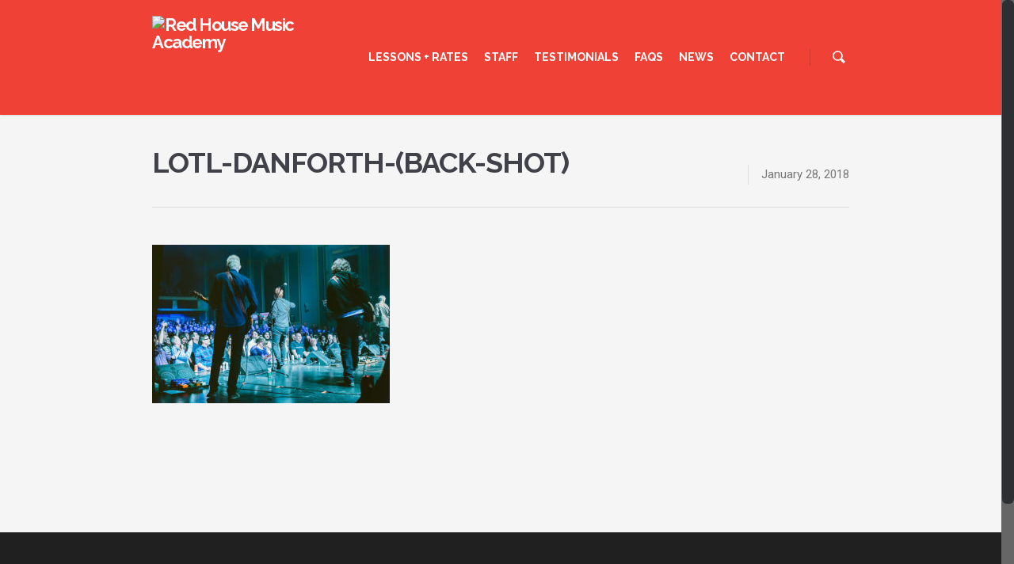

--- FILE ---
content_type: text/html; charset=UTF-8
request_url: https://redhousemusicacademy.com/lowest-low-danforth-music-hall/lotl-danforth-back-shot/
body_size: 14331
content:
<!doctype html>
<html lang="en-US">
<head>

<!-- Meta Tags -->
<meta http-equiv="Content-Type" content="text/html; charset=UTF-8" />


	<meta name="viewport" content="width=device-width, initial-scale=1, maximum-scale=1, user-scalable=0" />

	

<!--Shortcut icon-->
	<link rel="shortcut icon" href="http://redhouse1970.wpengine.com/wp-content/uploads/2016/09/favicon.png" />


<title> LOTL-Danforth-(back-shot) - Red House Music Academy </title>

<meta name='robots' content='index, follow, max-image-preview:large, max-snippet:-1, max-video-preview:-1' />

	<!-- This site is optimized with the Yoast SEO plugin v26.8 - https://yoast.com/product/yoast-seo-wordpress/ -->
	<link rel="canonical" href="https://redhousemusicacademy.com/lowest-low-danforth-music-hall/lotl-danforth-back-shot/" />
	<meta property="og:locale" content="en_US" />
	<meta property="og:type" content="article" />
	<meta property="og:title" content="LOTL-Danforth-(back-shot) - Red House Music Academy" />
	<meta property="og:description" content="photo credit: Colleen Nicholson" />
	<meta property="og:url" content="https://redhousemusicacademy.com/lowest-low-danforth-music-hall/lotl-danforth-back-shot/" />
	<meta property="og:site_name" content="Red House Music Academy" />
	<meta property="article:modified_time" content="2018-01-28T03:51:18+00:00" />
	<meta property="og:image" content="https://redhousemusicacademy.com/lowest-low-danforth-music-hall/lotl-danforth-back-shot" />
	<meta property="og:image:width" content="720" />
	<meta property="og:image:height" content="480" />
	<meta property="og:image:type" content="image/jpeg" />
	<script type="application/ld+json" class="yoast-schema-graph">{"@context":"https://schema.org","@graph":[{"@type":"WebPage","@id":"https://redhousemusicacademy.com/lowest-low-danforth-music-hall/lotl-danforth-back-shot/","url":"https://redhousemusicacademy.com/lowest-low-danforth-music-hall/lotl-danforth-back-shot/","name":"LOTL-Danforth-(back-shot) - Red House Music Academy","isPartOf":{"@id":"https://redhousemusicacademy.com/#website"},"primaryImageOfPage":{"@id":"https://redhousemusicacademy.com/lowest-low-danforth-music-hall/lotl-danforth-back-shot/#primaryimage"},"image":{"@id":"https://redhousemusicacademy.com/lowest-low-danforth-music-hall/lotl-danforth-back-shot/#primaryimage"},"thumbnailUrl":"https://redhousemusicacademy.com/wp-content/uploads/2018/01/LOTL-Danforth-back-shot.jpg","datePublished":"2018-01-28T03:50:14+00:00","dateModified":"2018-01-28T03:51:18+00:00","breadcrumb":{"@id":"https://redhousemusicacademy.com/lowest-low-danforth-music-hall/lotl-danforth-back-shot/#breadcrumb"},"inLanguage":"en-US","potentialAction":[{"@type":"ReadAction","target":["https://redhousemusicacademy.com/lowest-low-danforth-music-hall/lotl-danforth-back-shot/"]}]},{"@type":"ImageObject","inLanguage":"en-US","@id":"https://redhousemusicacademy.com/lowest-low-danforth-music-hall/lotl-danforth-back-shot/#primaryimage","url":"https://redhousemusicacademy.com/wp-content/uploads/2018/01/LOTL-Danforth-back-shot.jpg","contentUrl":"https://redhousemusicacademy.com/wp-content/uploads/2018/01/LOTL-Danforth-back-shot.jpg","width":720,"height":480,"caption":"photo credit: Colleen Nicholson"},{"@type":"BreadcrumbList","@id":"https://redhousemusicacademy.com/lowest-low-danforth-music-hall/lotl-danforth-back-shot/#breadcrumb","itemListElement":[{"@type":"ListItem","position":1,"name":"Home","item":"https://redhousemusicacademy.com/"},{"@type":"ListItem","position":2,"name":"Lowest of The Low at The Danforth Music Hall (Sept.09.2017)","item":"https://redhousemusicacademy.com/lowest-low-danforth-music-hall/"},{"@type":"ListItem","position":3,"name":"LOTL-Danforth-(back-shot)"}]},{"@type":"WebSite","@id":"https://redhousemusicacademy.com/#website","url":"https://redhousemusicacademy.com/","name":"Red House Music Academy","description":"A modern &#039;no pressure&#039; approach to music lessons","publisher":{"@id":"https://redhousemusicacademy.com/#organization"},"potentialAction":[{"@type":"SearchAction","target":{"@type":"EntryPoint","urlTemplate":"https://redhousemusicacademy.com/?s={search_term_string}"},"query-input":{"@type":"PropertyValueSpecification","valueRequired":true,"valueName":"search_term_string"}}],"inLanguage":"en-US"},{"@type":"Organization","@id":"https://redhousemusicacademy.com/#organization","name":"Red House Music Academy","url":"https://redhousemusicacademy.com/","logo":{"@type":"ImageObject","inLanguage":"en-US","@id":"https://redhousemusicacademy.com/#/schema/logo/image/","url":"https://redhousemusicacademy.com/wp-content/uploads/2015/04/red-house-music-academy-header.png","contentUrl":"https://redhousemusicacademy.com/wp-content/uploads/2015/04/red-house-music-academy-header.png","width":296,"height":312,"caption":"Red House Music Academy"},"image":{"@id":"https://redhousemusicacademy.com/#/schema/logo/image/"}}]}</script>
	<!-- / Yoast SEO plugin. -->


<link rel='dns-prefetch' href='//fonts.googleapis.com' />
<link rel="alternate" type="application/rss+xml" title="Red House Music Academy &raquo; Feed" href="https://redhousemusicacademy.com/feed/" />
<link rel="alternate" type="application/rss+xml" title="Red House Music Academy &raquo; Comments Feed" href="https://redhousemusicacademy.com/comments/feed/" />
<link rel="alternate" title="oEmbed (JSON)" type="application/json+oembed" href="https://redhousemusicacademy.com/wp-json/oembed/1.0/embed?url=https%3A%2F%2Fredhousemusicacademy.com%2Flowest-low-danforth-music-hall%2Flotl-danforth-back-shot%2F" />
<link rel="alternate" title="oEmbed (XML)" type="text/xml+oembed" href="https://redhousemusicacademy.com/wp-json/oembed/1.0/embed?url=https%3A%2F%2Fredhousemusicacademy.com%2Flowest-low-danforth-music-hall%2Flotl-danforth-back-shot%2F&#038;format=xml" />
<meta property='og:site_name' content='Red House Music Academy'/><meta property='og:url' content='https://redhousemusicacademy.com/lowest-low-danforth-music-hall/lotl-danforth-back-shot/'/><meta property='og:title' content='LOTL-Danforth-(back-shot)'/><meta property='og:type' content='article'/><style id='wp-img-auto-sizes-contain-inline-css' type='text/css'>
img:is([sizes=auto i],[sizes^="auto," i]){contain-intrinsic-size:3000px 1500px}
/*# sourceURL=wp-img-auto-sizes-contain-inline-css */
</style>
<link rel='stylesheet' id='options_typography_Roboto-400-css' href='https://fonts.googleapis.com/css?family=Roboto:400' type='text/css' media='all' />
<link rel='stylesheet' id='options_typography_Raleway-700-css' href='https://fonts.googleapis.com/css?family=Raleway:700' type='text/css' media='all' />
<link rel='stylesheet' id='options_typography_Raleway-400-css' href='https://fonts.googleapis.com/css?family=Raleway:400' type='text/css' media='all' />
<link rel='stylesheet' id='options_typography_Raleway-600-css' href='https://fonts.googleapis.com/css?family=Raleway:600' type='text/css' media='all' />
<link rel='stylesheet' id='options_typography_Oswald-400-css' href='https://fonts.googleapis.com/css?family=Oswald:400' type='text/css' media='all' />
<style id='wp-emoji-styles-inline-css' type='text/css'>

	img.wp-smiley, img.emoji {
		display: inline !important;
		border: none !important;
		box-shadow: none !important;
		height: 1em !important;
		width: 1em !important;
		margin: 0 0.07em !important;
		vertical-align: -0.1em !important;
		background: none !important;
		padding: 0 !important;
	}
/*# sourceURL=wp-emoji-styles-inline-css */
</style>
<style id='wp-block-library-inline-css' type='text/css'>
:root{--wp-block-synced-color:#7a00df;--wp-block-synced-color--rgb:122,0,223;--wp-bound-block-color:var(--wp-block-synced-color);--wp-editor-canvas-background:#ddd;--wp-admin-theme-color:#007cba;--wp-admin-theme-color--rgb:0,124,186;--wp-admin-theme-color-darker-10:#006ba1;--wp-admin-theme-color-darker-10--rgb:0,107,160.5;--wp-admin-theme-color-darker-20:#005a87;--wp-admin-theme-color-darker-20--rgb:0,90,135;--wp-admin-border-width-focus:2px}@media (min-resolution:192dpi){:root{--wp-admin-border-width-focus:1.5px}}.wp-element-button{cursor:pointer}:root .has-very-light-gray-background-color{background-color:#eee}:root .has-very-dark-gray-background-color{background-color:#313131}:root .has-very-light-gray-color{color:#eee}:root .has-very-dark-gray-color{color:#313131}:root .has-vivid-green-cyan-to-vivid-cyan-blue-gradient-background{background:linear-gradient(135deg,#00d084,#0693e3)}:root .has-purple-crush-gradient-background{background:linear-gradient(135deg,#34e2e4,#4721fb 50%,#ab1dfe)}:root .has-hazy-dawn-gradient-background{background:linear-gradient(135deg,#faaca8,#dad0ec)}:root .has-subdued-olive-gradient-background{background:linear-gradient(135deg,#fafae1,#67a671)}:root .has-atomic-cream-gradient-background{background:linear-gradient(135deg,#fdd79a,#004a59)}:root .has-nightshade-gradient-background{background:linear-gradient(135deg,#330968,#31cdcf)}:root .has-midnight-gradient-background{background:linear-gradient(135deg,#020381,#2874fc)}:root{--wp--preset--font-size--normal:16px;--wp--preset--font-size--huge:42px}.has-regular-font-size{font-size:1em}.has-larger-font-size{font-size:2.625em}.has-normal-font-size{font-size:var(--wp--preset--font-size--normal)}.has-huge-font-size{font-size:var(--wp--preset--font-size--huge)}.has-text-align-center{text-align:center}.has-text-align-left{text-align:left}.has-text-align-right{text-align:right}.has-fit-text{white-space:nowrap!important}#end-resizable-editor-section{display:none}.aligncenter{clear:both}.items-justified-left{justify-content:flex-start}.items-justified-center{justify-content:center}.items-justified-right{justify-content:flex-end}.items-justified-space-between{justify-content:space-between}.screen-reader-text{border:0;clip-path:inset(50%);height:1px;margin:-1px;overflow:hidden;padding:0;position:absolute;width:1px;word-wrap:normal!important}.screen-reader-text:focus{background-color:#ddd;clip-path:none;color:#444;display:block;font-size:1em;height:auto;left:5px;line-height:normal;padding:15px 23px 14px;text-decoration:none;top:5px;width:auto;z-index:100000}html :where(.has-border-color){border-style:solid}html :where([style*=border-top-color]){border-top-style:solid}html :where([style*=border-right-color]){border-right-style:solid}html :where([style*=border-bottom-color]){border-bottom-style:solid}html :where([style*=border-left-color]){border-left-style:solid}html :where([style*=border-width]){border-style:solid}html :where([style*=border-top-width]){border-top-style:solid}html :where([style*=border-right-width]){border-right-style:solid}html :where([style*=border-bottom-width]){border-bottom-style:solid}html :where([style*=border-left-width]){border-left-style:solid}html :where(img[class*=wp-image-]){height:auto;max-width:100%}:where(figure){margin:0 0 1em}html :where(.is-position-sticky){--wp-admin--admin-bar--position-offset:var(--wp-admin--admin-bar--height,0px)}@media screen and (max-width:600px){html :where(.is-position-sticky){--wp-admin--admin-bar--position-offset:0px}}

/*# sourceURL=wp-block-library-inline-css */
</style><style id='global-styles-inline-css' type='text/css'>
:root{--wp--preset--aspect-ratio--square: 1;--wp--preset--aspect-ratio--4-3: 4/3;--wp--preset--aspect-ratio--3-4: 3/4;--wp--preset--aspect-ratio--3-2: 3/2;--wp--preset--aspect-ratio--2-3: 2/3;--wp--preset--aspect-ratio--16-9: 16/9;--wp--preset--aspect-ratio--9-16: 9/16;--wp--preset--color--black: #000000;--wp--preset--color--cyan-bluish-gray: #abb8c3;--wp--preset--color--white: #ffffff;--wp--preset--color--pale-pink: #f78da7;--wp--preset--color--vivid-red: #cf2e2e;--wp--preset--color--luminous-vivid-orange: #ff6900;--wp--preset--color--luminous-vivid-amber: #fcb900;--wp--preset--color--light-green-cyan: #7bdcb5;--wp--preset--color--vivid-green-cyan: #00d084;--wp--preset--color--pale-cyan-blue: #8ed1fc;--wp--preset--color--vivid-cyan-blue: #0693e3;--wp--preset--color--vivid-purple: #9b51e0;--wp--preset--gradient--vivid-cyan-blue-to-vivid-purple: linear-gradient(135deg,rgb(6,147,227) 0%,rgb(155,81,224) 100%);--wp--preset--gradient--light-green-cyan-to-vivid-green-cyan: linear-gradient(135deg,rgb(122,220,180) 0%,rgb(0,208,130) 100%);--wp--preset--gradient--luminous-vivid-amber-to-luminous-vivid-orange: linear-gradient(135deg,rgb(252,185,0) 0%,rgb(255,105,0) 100%);--wp--preset--gradient--luminous-vivid-orange-to-vivid-red: linear-gradient(135deg,rgb(255,105,0) 0%,rgb(207,46,46) 100%);--wp--preset--gradient--very-light-gray-to-cyan-bluish-gray: linear-gradient(135deg,rgb(238,238,238) 0%,rgb(169,184,195) 100%);--wp--preset--gradient--cool-to-warm-spectrum: linear-gradient(135deg,rgb(74,234,220) 0%,rgb(151,120,209) 20%,rgb(207,42,186) 40%,rgb(238,44,130) 60%,rgb(251,105,98) 80%,rgb(254,248,76) 100%);--wp--preset--gradient--blush-light-purple: linear-gradient(135deg,rgb(255,206,236) 0%,rgb(152,150,240) 100%);--wp--preset--gradient--blush-bordeaux: linear-gradient(135deg,rgb(254,205,165) 0%,rgb(254,45,45) 50%,rgb(107,0,62) 100%);--wp--preset--gradient--luminous-dusk: linear-gradient(135deg,rgb(255,203,112) 0%,rgb(199,81,192) 50%,rgb(65,88,208) 100%);--wp--preset--gradient--pale-ocean: linear-gradient(135deg,rgb(255,245,203) 0%,rgb(182,227,212) 50%,rgb(51,167,181) 100%);--wp--preset--gradient--electric-grass: linear-gradient(135deg,rgb(202,248,128) 0%,rgb(113,206,126) 100%);--wp--preset--gradient--midnight: linear-gradient(135deg,rgb(2,3,129) 0%,rgb(40,116,252) 100%);--wp--preset--font-size--small: 13px;--wp--preset--font-size--medium: 20px;--wp--preset--font-size--large: 36px;--wp--preset--font-size--x-large: 42px;--wp--preset--spacing--20: 0.44rem;--wp--preset--spacing--30: 0.67rem;--wp--preset--spacing--40: 1rem;--wp--preset--spacing--50: 1.5rem;--wp--preset--spacing--60: 2.25rem;--wp--preset--spacing--70: 3.38rem;--wp--preset--spacing--80: 5.06rem;--wp--preset--shadow--natural: 6px 6px 9px rgba(0, 0, 0, 0.2);--wp--preset--shadow--deep: 12px 12px 50px rgba(0, 0, 0, 0.4);--wp--preset--shadow--sharp: 6px 6px 0px rgba(0, 0, 0, 0.2);--wp--preset--shadow--outlined: 6px 6px 0px -3px rgb(255, 255, 255), 6px 6px rgb(0, 0, 0);--wp--preset--shadow--crisp: 6px 6px 0px rgb(0, 0, 0);}:where(.is-layout-flex){gap: 0.5em;}:where(.is-layout-grid){gap: 0.5em;}body .is-layout-flex{display: flex;}.is-layout-flex{flex-wrap: wrap;align-items: center;}.is-layout-flex > :is(*, div){margin: 0;}body .is-layout-grid{display: grid;}.is-layout-grid > :is(*, div){margin: 0;}:where(.wp-block-columns.is-layout-flex){gap: 2em;}:where(.wp-block-columns.is-layout-grid){gap: 2em;}:where(.wp-block-post-template.is-layout-flex){gap: 1.25em;}:where(.wp-block-post-template.is-layout-grid){gap: 1.25em;}.has-black-color{color: var(--wp--preset--color--black) !important;}.has-cyan-bluish-gray-color{color: var(--wp--preset--color--cyan-bluish-gray) !important;}.has-white-color{color: var(--wp--preset--color--white) !important;}.has-pale-pink-color{color: var(--wp--preset--color--pale-pink) !important;}.has-vivid-red-color{color: var(--wp--preset--color--vivid-red) !important;}.has-luminous-vivid-orange-color{color: var(--wp--preset--color--luminous-vivid-orange) !important;}.has-luminous-vivid-amber-color{color: var(--wp--preset--color--luminous-vivid-amber) !important;}.has-light-green-cyan-color{color: var(--wp--preset--color--light-green-cyan) !important;}.has-vivid-green-cyan-color{color: var(--wp--preset--color--vivid-green-cyan) !important;}.has-pale-cyan-blue-color{color: var(--wp--preset--color--pale-cyan-blue) !important;}.has-vivid-cyan-blue-color{color: var(--wp--preset--color--vivid-cyan-blue) !important;}.has-vivid-purple-color{color: var(--wp--preset--color--vivid-purple) !important;}.has-black-background-color{background-color: var(--wp--preset--color--black) !important;}.has-cyan-bluish-gray-background-color{background-color: var(--wp--preset--color--cyan-bluish-gray) !important;}.has-white-background-color{background-color: var(--wp--preset--color--white) !important;}.has-pale-pink-background-color{background-color: var(--wp--preset--color--pale-pink) !important;}.has-vivid-red-background-color{background-color: var(--wp--preset--color--vivid-red) !important;}.has-luminous-vivid-orange-background-color{background-color: var(--wp--preset--color--luminous-vivid-orange) !important;}.has-luminous-vivid-amber-background-color{background-color: var(--wp--preset--color--luminous-vivid-amber) !important;}.has-light-green-cyan-background-color{background-color: var(--wp--preset--color--light-green-cyan) !important;}.has-vivid-green-cyan-background-color{background-color: var(--wp--preset--color--vivid-green-cyan) !important;}.has-pale-cyan-blue-background-color{background-color: var(--wp--preset--color--pale-cyan-blue) !important;}.has-vivid-cyan-blue-background-color{background-color: var(--wp--preset--color--vivid-cyan-blue) !important;}.has-vivid-purple-background-color{background-color: var(--wp--preset--color--vivid-purple) !important;}.has-black-border-color{border-color: var(--wp--preset--color--black) !important;}.has-cyan-bluish-gray-border-color{border-color: var(--wp--preset--color--cyan-bluish-gray) !important;}.has-white-border-color{border-color: var(--wp--preset--color--white) !important;}.has-pale-pink-border-color{border-color: var(--wp--preset--color--pale-pink) !important;}.has-vivid-red-border-color{border-color: var(--wp--preset--color--vivid-red) !important;}.has-luminous-vivid-orange-border-color{border-color: var(--wp--preset--color--luminous-vivid-orange) !important;}.has-luminous-vivid-amber-border-color{border-color: var(--wp--preset--color--luminous-vivid-amber) !important;}.has-light-green-cyan-border-color{border-color: var(--wp--preset--color--light-green-cyan) !important;}.has-vivid-green-cyan-border-color{border-color: var(--wp--preset--color--vivid-green-cyan) !important;}.has-pale-cyan-blue-border-color{border-color: var(--wp--preset--color--pale-cyan-blue) !important;}.has-vivid-cyan-blue-border-color{border-color: var(--wp--preset--color--vivid-cyan-blue) !important;}.has-vivid-purple-border-color{border-color: var(--wp--preset--color--vivid-purple) !important;}.has-vivid-cyan-blue-to-vivid-purple-gradient-background{background: var(--wp--preset--gradient--vivid-cyan-blue-to-vivid-purple) !important;}.has-light-green-cyan-to-vivid-green-cyan-gradient-background{background: var(--wp--preset--gradient--light-green-cyan-to-vivid-green-cyan) !important;}.has-luminous-vivid-amber-to-luminous-vivid-orange-gradient-background{background: var(--wp--preset--gradient--luminous-vivid-amber-to-luminous-vivid-orange) !important;}.has-luminous-vivid-orange-to-vivid-red-gradient-background{background: var(--wp--preset--gradient--luminous-vivid-orange-to-vivid-red) !important;}.has-very-light-gray-to-cyan-bluish-gray-gradient-background{background: var(--wp--preset--gradient--very-light-gray-to-cyan-bluish-gray) !important;}.has-cool-to-warm-spectrum-gradient-background{background: var(--wp--preset--gradient--cool-to-warm-spectrum) !important;}.has-blush-light-purple-gradient-background{background: var(--wp--preset--gradient--blush-light-purple) !important;}.has-blush-bordeaux-gradient-background{background: var(--wp--preset--gradient--blush-bordeaux) !important;}.has-luminous-dusk-gradient-background{background: var(--wp--preset--gradient--luminous-dusk) !important;}.has-pale-ocean-gradient-background{background: var(--wp--preset--gradient--pale-ocean) !important;}.has-electric-grass-gradient-background{background: var(--wp--preset--gradient--electric-grass) !important;}.has-midnight-gradient-background{background: var(--wp--preset--gradient--midnight) !important;}.has-small-font-size{font-size: var(--wp--preset--font-size--small) !important;}.has-medium-font-size{font-size: var(--wp--preset--font-size--medium) !important;}.has-large-font-size{font-size: var(--wp--preset--font-size--large) !important;}.has-x-large-font-size{font-size: var(--wp--preset--font-size--x-large) !important;}
/*# sourceURL=global-styles-inline-css */
</style>

<style id='classic-theme-styles-inline-css' type='text/css'>
/*! This file is auto-generated */
.wp-block-button__link{color:#fff;background-color:#32373c;border-radius:9999px;box-shadow:none;text-decoration:none;padding:calc(.667em + 2px) calc(1.333em + 2px);font-size:1.125em}.wp-block-file__button{background:#32373c;color:#fff;text-decoration:none}
/*# sourceURL=/wp-includes/css/classic-themes.min.css */
</style>
<link rel='stylesheet' id='rgs-css' href='https://redhousemusicacademy.com/wp-content/themes/rhma/css/rgs.css?ver=6.9' type='text/css' media='all' />
<link rel='stylesheet' id='font-awesome-5-css' href='https://redhousemusicacademy.com/wp-content/plugins/beaver-builder-lite-version/fonts/fontawesome/5.15.4/css/all.min.css?ver=2.9.4.2' type='text/css' media='all' />
<link rel='stylesheet' id='font-awesome-css' href='https://redhousemusicacademy.com/wp-content/plugins/beaver-builder-lite-version/fonts/fontawesome/5.15.4/css/v4-shims.min.css?ver=2.9.4.2' type='text/css' media='all' />
<link rel='stylesheet' id='steadysets-css' href='https://redhousemusicacademy.com/wp-content/themes/rhma/css/steadysets.css?ver=6.9' type='text/css' media='all' />
<link rel='stylesheet' id='linecon-css' href='https://redhousemusicacademy.com/wp-content/themes/rhma/css/linecon.css?ver=6.9' type='text/css' media='all' />
<link rel='stylesheet' id='main-styles-css' href='https://redhousemusicacademy.com/wp-content/themes/rhma/style.css?ver=6.9' type='text/css' media='all' />
<link rel='stylesheet' id='responsive-css' href='https://redhousemusicacademy.com/wp-content/themes/rhma/css/responsive.css?ver=6.9' type='text/css' media='all' />
<script type="text/javascript" src="https://redhousemusicacademy.com/wp-includes/js/jquery/jquery.min.js?ver=3.7.1" id="jquery-core-js"></script>
<script type="text/javascript" src="https://redhousemusicacademy.com/wp-includes/js/jquery/jquery-migrate.min.js?ver=3.4.1" id="jquery-migrate-js"></script>
<script type="text/javascript" src="https://redhousemusicacademy.com/wp-content/themes/rhma/js/modernizr.js?ver=2.6.2" id="modernizer-js"></script>
<link rel="https://api.w.org/" href="https://redhousemusicacademy.com/wp-json/" /><link rel="alternate" title="JSON" type="application/json" href="https://redhousemusicacademy.com/wp-json/wp/v2/media/270" /><link rel="EditURI" type="application/rsd+xml" title="RSD" href="https://redhousemusicacademy.com/xmlrpc.php?rsd" />
<link rel='shortlink' href='https://redhousemusicacademy.com/?p=270' />
<style type="text/css">
	
	body a { color: #ef4136; }
	
	header#top nav ul li a:hover, header#top nav .sf-menu li.sfHover > a, header#top nav .sf-menu li.current-menu-item > a,
	header#top nav .sf-menu li.current_page_item > a .sf-sub-indicator i, header#top nav .sf-menu li.current_page_ancestor > a .sf-sub-indicator i,
	header#top nav ul li a:hover, header#top nav .sf-menu li.sfHover > a, header#top nav .sf-menu li.current_page_ancestor > a, header#top nav .sf-menu li.current-menu-ancestor > a, header#top nav .sf-menu li.current_page_item > a,
	body header#top nav .sf-menu li.current_page_item > a .sf-sub-indicator [class^="icon-"], header#top nav .sf-menu li.current_page_ancestor > a .sf-sub-indicator [class^="icon-"],
	header#top nav .sf-menu li.current-menu-ancestor > a, header#top nav .sf-menu li.current_page_item > a, .sf-menu li ul li.sfHover > a .sf-sub-indicator [class^="icon-"], 
	ul.sf-menu > li > a:hover > .sf-sub-indicator i, ul.sf-menu > li > a:active > .sf-sub-indicator i, ul.sf-menu > li.sfHover > a > .sf-sub-indicator i,
	.sf-menu ul li.current_page_item > a , .sf-menu ul li.current-menu-ancestor > a, .sf-menu ul li.current_page_ancestor > a, .sf-menu ul a:focus ,
	.sf-menu ul a:hover, .sf-menu ul a:active, .sf-menu ul li:hover > a, .sf-menu ul li.sfHover > a, .sf-menu li ul li a:hover, .sf-menu li ul li.sfHover > a,
	#footer-outer a:hover, .recent-posts .post-header a:hover, article.post .post-header a:hover, article.result a:hover,  article.post .post-header h2 a, .single article.post .post-meta a:hover,
	.comment-list .comment-meta a:hover, label span, .wpcf7-form p span, .icon-3x[class^="icon-"], .icon-3x[class*=" icon-"], .icon-tiny[class^="icon-"], .circle-border, article.result .title a, .home .blog-recent .span_3 .post-header a:hover,
	.home .blog-recent .span_3 .post-header h3 a, #single-below-header a:hover, header#top #logo:hover, .sf-menu > li.current_page_ancestor > a > .sf-sub-indicator [class^="icon-"], .sf-menu > li.current-menu-ancestor > a > .sf-sub-indicator [class^="icon-"],
	body #mobile-menu li.open > a [class^="icon-"], .pricing-column h3, .comment-author a:hover, .project-attrs li i, #footer-outer #copyright li a i:hover, .col:hover > [class^="icon-"].icon-3x.accent-color.alt-style, .col:hover > [class*=" icon-"].icon-3x.accent-color.alt-style,
	#header-outer .widget_shopping_cart .cart_list a, .woocommerce .star-rating, .woocommerce-page table.cart a.remove, .woocommerce form .form-row .required, .woocommerce-page form .form-row .required, body #header-secondary-outer #social a:hover i,
	.woocommerce ul.products li.product .price, .woocommerce-page ul.products li.product .price, .nectar-milestone .number.accent-color, header#top nav > ul > li.megamenu > ul > li > a:hover, header#top nav > ul > li.megamenu > ul > li.sfHover > a, body #portfolio-nav a:hover i,
	span.accent-color, .nectar-love:hover i, .nectar-love.loved i, .portfolio-items .nectar-love:hover i, .portfolio-items .nectar-love.loved i, body .hovered .nectar-love i, header#top nav ul #search-btn a span:hover, #search-outer #search #close a span:hover, 
	.carousel-wrap[data-full-width="true"] .carousel-heading a:hover i, #search-outer .ui-widget-content li:hover a .title,  #search-outer .ui-widget-content .ui-state-hover .title,  #search-outer .ui-widget-content .ui-state-focus .title, #portfolio-filters-inline .container ul li a.active,
	body [class^="icon-"].icon-default-style
	{	
		color:#ef4136!important;
	}
	
	.col:not(#post-area):not(.span_12):not(#sidebar):hover [class^="icon-"].icon-3x.accent-color.alt-style, body .col:not(#post-area):not(.span_12):not(#sidebar):hover a [class*=" icon-"].icon-3x.accent-color.alt-style {
		color:#ef4136!important;
	}
	
	
	.orbit-wrapper div.slider-nav span.right, .orbit-wrapper div.slider-nav span.left, .flex-direction-nav a, .jp-play-bar,
	.jp-volume-bar-value, .jcarousel-prev:hover, .jcarousel-next:hover, .portfolio-items .work-info-bg, #portfolio-filters a, #portfolio-filters #sort-portfolio
	, .project-attrs li span, .progress li span, .nectar-progress-bar span,
	#footer-outer #footer-widgets .col .tagcloud a:hover, #sidebar .widget .tagcloud a:hover, article.post .more-link span:hover,
	article.post.quote .post-content .quote-inner, article.post.link .post-content .link-inner, #pagination .next a:hover, #pagination .prev a:hover, 
	.comment-list .reply a:hover, input[type=submit]:hover, #footer-outer #copyright li a.vimeo:hover, #footer-outer #copyright li a.behance:hover,
	.toggle.open h3 a, .tabbed > ul li a.active-tab, [class*=" icon-"], .icon-normal, .bar_graph li span, .nectar-button, #footer-outer #footer-widgets .col input[type="submit"],
	.carousel-prev:hover, .carousel-next:hover, .blog-recent .more-link span:hover, .post-tags a:hover, .pricing-column.highlight h3, #to-top:hover, #to-top.dark:hover, #pagination a.page-numbers:hover,
	#pagination span.page-numbers.current, .single-portfolio .facebook-share a:hover, .single-portfolio .twitter-share a:hover, .single-portfolio .pinterest-share a:hover,  
	.single-post .facebook-share a:hover, .single-post .twitter-share a:hover, .single-post .pinterest-share a:hover, .mejs-controls .mejs-time-rail .mejs-time-current,
	.mejs-controls .mejs-volume-button .mejs-volume-slider .mejs-volume-current, .mejs-controls .mejs-horizontal-volume-slider .mejs-horizontal-volume-current,
	article.post.quote .post-content .quote-inner, article.post.link .post-content .link-inner, article.format-status .post-content .status-inner, article.post.format-aside .aside-inner, 
	article.post.quote .content-inner .quote-inner .whole-link, body [class^="icon-"].icon-3x.alt-style.accent-color, body [class*=" icon-"].icon-3x.alt-style.accent-color, 
	#header-outer .widget_shopping_cart a.button, #header-outer a.cart-contents span, .woocommerce ul.products li.product .onsale, .woocommerce-page ul.products li.product .onsale, .woocommerce span.onsale, .woocommerce-page span.onsale, 
	.woocommerce .product-wrap .add_to_cart_button.added, .single-product .facebook-share a:hover, .single-product .twitter-share a:hover, .single-product .pinterest-share a:hover, .woocommerce-message, .woocommerce-error, .woocommerce-info, .woocommerce-page table.cart a.remove:hover,
	.woocommerce .chzn-container .chzn-results .highlighted, body #header-secondary-outer #social li a.behance:hover, body #header-secondary-outer #social li a.vimeo:hover, #sidebar .widget:hover [class^="icon-"],
	.woocommerce nav.woocommerce-pagination ul li a:hover, .woocommerce .container-wrap nav.woocommerce-pagination ul li:hover span, .woocommerce a.button:hover, .woocommerce-page a.button:hover, .woocommerce button.button:hover, .woocommerce-page button.button:hover, .woocommerce input.button:hover, 
	.woocommerce-page input.button:hover, .woocommerce #respond input#submit:hover, .woocommerce-page #respond input#submit:hover, .woocommerce #content input.button:hover, .woocommerce-page #content input.button:hover, .woocommerce div.product .woocommerce-tabs ul.tabs li.active, .woocommerce #content div.product .woocommerce-tabs ul.tabs li.active, .woocommerce-page div.product .woocommerce-tabs ul.tabs li.active, .woocommerce-page #content div.product .woocommerce-tabs ul.tabs li.active, 
	.woocommerce .widget_price_filter .ui-slider .ui-slider-range, .woocommerce-page .widget_price_filter .ui-slider .ui-slider-range, .woocommerce .widget_layered_nav_filters ul li a:hover, .woocommerce-page .widget_layered_nav_filters ul li a:hover, .swiper-slide .button.solid_color a, #portfolio-filters, button[type=submit]:hover, #buddypress button:hover, #buddypress a.button:hover, #buddypress ul.button-nav li.current a, #buddypress a.button:focus
	{
		background-color:#ef4136!important;
	}
	
	.col:hover > [class^="icon-"].icon-3x:not(.alt-style).accent-color, .col:hover > [class*=" icon-"].icon-3x:not(.alt-style).accent-color, 
	.col:not(#post-area):not(.span_12):not(#sidebar):hover [class^="icon-"].icon-3x:not(.alt-style).accent-color, .col:not(#post-area):not(.span_12):not(#sidebar):hover a [class*=" icon-"].icon-3x:not(.alt-style).accent-color {
		background-color:#ef4136!important;
	}
	
	
	.tabbed > ul li a.active-tab, body .recent_projects_widget a:hover img, .recent_projects_widget a:hover img, #sidebar #flickr a:hover img, 
	#footer-outer #flickr a:hover img, #featured article .post-title a:hover, body #featured article .post-title a:hover, .woocommerce-page table.cart a.remove {
		border-color:#ef4136!important;
	}

	#header-outer a.cart-contents span:before { border-color: transparent #ef4136; }
	
	.col:not(#post-area):not(.span_12):not(#sidebar):hover .circle-border, #sidebar .widget:hover .circle-border { border-color:#ef4136; }

	.gallery a:hover img { border-color:#ef4136!important; }@media only screen 
		and (min-width : 1px) and (max-width : 1000px) {
			
			body #featured article .post-title > a { background-color:#ef4136; }
			
			body #featured article .post-title > a { border-color:#ef4136; }
		}
		
		.nectar-button.extra-color-1 { background-color: #ef4136!important; }
		
		.icon-3x[class^="icon-"].extra-color-1:not(.alt-style), .icon-tiny[class^="icon-"].extra-color-1, .icon-3x[class*=" icon-"].extra-color-1:not(.alt-style) , .icon-3x[class*=" icon-"].extra-color-1:not(.alt-style)  .circle-border, .woocommerce-page table.cart a.remove, .nectar-milestone .number.extra-color-1, span.extra-color-1,
		.team-member ul.social.extra-color-1 li a, .stock.out-of-stock, body [class^="icon-"].icon-default-style.extra-color-1 {
			color: #ef4136!important;
		}
		
		.col:hover > [class^="icon-"].icon-3x.extra-color-1:not(.alt-style), .col:hover > [class*=" icon-"].icon-3x.extra-color-1:not(.alt-style),
		body .col:not(#post-area):not(.span_12):not(#sidebar):hover [class^="icon-"].icon-3x.extra-color-1:not(.alt-style), body .col:not(#post-area):not(#sidebar):not(.span_12):hover a [class*=" icon-"].icon-3x.extra-color-1:not(.alt-style), #sidebar .widget:hover [class^="icon-"].extra-color-1:not(.alt-style)
		{
			background-color: #ef4136!important;
		}
		
		body [class^="icon-"].icon-3x.alt-style.extra-color-1, body [class*=" icon-"].icon-3x.alt-style.extra-color-1, [class*=" icon-"].extra-color-1.icon-normal, .extra-color-1.icon-normal, .bar_graph li span.extra-color-1, .nectar-progress-bar span.extra-color-1, #header-outer .widget_shopping_cart a.button, .woocommerce ul.products li.product .onsale, .woocommerce-page ul.products li.product .onsale, .woocommerce span.onsale, .woocommerce-page span.onsale, .woocommerce-page table.cart a.remove:hover, .swiper-slide .button.solid_color a.extra-color-1, .toggle.open.extra-color-1 h3 a {
			background-color: #ef4136!important;
		}
		
		.col:hover > [class^="icon-"].icon-3x.extra-color-1.alt-style, .col:hover > [class*=" icon-"].icon-3x.extra-color-1.alt-style,
		.col:not(#post-area):not(.span_12):not(#sidebar):hover [class^="icon-"].icon-3x.extra-color-1.alt-style, body .col:not(#post-area):not(.span_12):not(#sidebar):hover a [class*=" icon-"].icon-3x.extra-color-1.alt-style {
			color: #ef4136!important;
		}
		
		.col:not(#post-area):not(.span_12):not(#sidebar):hover .extra-color-1 .circle-border, .woocommerce-page table.cart a.remove, #sidebar .widget:hover .extra-color-1 .circle-border { border-color:#ef4136; }
		
		.pricing-column.highlight.extra-color-1 h3 { background-color:#ef4136!important; }
		
		
		
		.nectar-button.extra-color-2 { background-color: #ef4136!important; }
			
		.icon-3x[class^="icon-"].extra-color-2:not(.alt-style), .icon-3x[class*=" icon-"].extra-color-2:not(.alt-style), .icon-tiny[class^="icon-"].extra-color-2, .icon-3x[class*=" icon-"].extra-color-2  .circle-border, .nectar-milestone .number.extra-color-2, span.extra-color-2, .team-member ul.social.extra-color-2 li a, body [class^="icon-"].icon-default-style.extra-color-2 {
			color: #ef4136!important;
		}
	
		.col:hover > [class^="icon-"].icon-3x.extra-color-2:not(.alt-style), .col:hover > [class*=" icon-"].icon-3x.extra-color-2:not(.alt-style),
		.col:not(#post-area):not(.span_12):not(#sidebar):hover [class^="icon-"].icon-3x.extra-color-2:not(.alt-style), .col:not(#post-area):not(.span_12):not(#sidebar):hover a [class*=" icon-"].icon-3x.extra-color-2:not(.alt-style), #sidebar .widget:hover [class^="icon-"].extra-color-2:not(.alt-style)
		{
			background-color: #ef4136!important;
		}
		
		#header-outer a.cart-contents span:before { border-color: transparent #ef4136; }
		#header-outer .widget_shopping_cart .cart_list a { color: #ef4136!important; }
	
		body [class^="icon-"].icon-3x.alt-style.extra-color-2, body [class*=" icon-"].icon-3x.alt-style.extra-color-2, [class*=" icon-"].extra-color-2.icon-normal, .extra-color-2.icon-normal, .bar_graph li span.extra-color-2, .nectar-progress-bar span.extra-color-2, #header-outer a.cart-contents span, .woocommerce .product-wrap .add_to_cart_button.added, .woocommerce-message, .woocommerce-error, .woocommerce-info, 
		.woocommerce .widget_price_filter .ui-slider .ui-slider-range, .woocommerce-page .widget_price_filter .ui-slider .ui-slider-range, .swiper-slide .button.solid_color a.extra-color-2, .toggle.open.extra-color-2 h3 a {
			background-color: #ef4136!important;
		}
	
		.col:hover > [class^="icon-"].icon-3x.extra-color-2.alt-style, .col:hover > [class*=" icon-"].icon-3x.extra-color-2.alt-style,
		.col:not(#post-area):not(.span_12):not(#sidebar):hover [class^="icon-"].icon-3x.extra-color-2.alt-style, body .col:not(#post-area):not(.span_12):not(#sidebar):hover a [class*=" icon-"].icon-3x.extra-color-2.alt-style {
			color: #ef4136!important;
		}
		
		.col:not(#post-area):not(.span_12):not(#sidebar):hover .extra-color-2 .circle-border, #sidebar .widget:hover .extra-color-2 .circle-border { border-color:#ef4136; }
		
		.pricing-column.highlight.extra-color-2 h3 { background-color:#ef4136!important; }
		
		
		.nectar-button.extra-color-3 { background-color: #ef4136!important; }
			
	    .icon-3x[class^="icon-"].extra-color-3:not(.alt-style) , .icon-3x[class*=" icon-"].extra-color-3:not(.alt-style) , .icon-tiny[class^="icon-"].extra-color-3, .icon-3x[class*=" icon-"].extra-color-3  .circle-border, .nectar-milestone .number.extra-color-3, span.extra-color-3, .team-member ul.social.extra-color-3 li a, body [class^="icon-"].icon-default-style.extra-color-3 {
			color: #ef4136!important;
		}
	    .col:hover > [class^="icon-"].icon-3x.extra-color-3:not(.alt-style), .col:hover > [class*=" icon-"].icon-3x.extra-color-3:not(.alt-style),
		.col:not(#post-area):not(.span_12):not(#sidebar):hover [class^="icon-"].icon-3x.extra-color-3:not(.alt-style), .col:not(#post-area):not(.span_12):not(#sidebar):hover a [class*=" icon-"].icon-3x.extra-color-3:not(.alt-style), #sidebar .widget:hover [class^="icon-"].extra-color-3:not(.alt-style)
		{
			background-color: #ef4136!important;
		}
		
		body [class^="icon-"].icon-3x.alt-style.extra-color-3, body [class*=" icon-"].icon-3x.alt-style.extra-color-3, .extra-color-3.icon-normal, [class*=" icon-"].extra-color-3.icon-normal, .bar_graph li span.extra-color-3, .nectar-progress-bar span.extra-color-3, .swiper-slide .button.solid_color a.extra-color-3, .toggle.open.extra-color-3 h3 a  {
			background-color: #ef4136!important;
		}
	
		.col:hover > [class^="icon-"].icon-3x.extra-color-3.alt-style, .col:hover > [class*=" icon-"].icon-3x.extra-color-3.alt-style,
		.col:not(#post-area):not(.span_12):not(#sidebar):hover [class^="icon-"].icon-3x.extra-color-3.alt-style, body .col:not(#post-area):not(.span_12):not(#sidebar):hover a [class*=" icon-"].icon-3x.extra-color-3.alt-style {
			color: #ef4136!important;
		}
		
		.col:not(#post-area):not(.span_12):not(#sidebar):hover .extra-color-3 .circle-border, #sidebar .widget:hover .extra-color-3 .circle-border { border-color:#ef4136; }
		
		.pricing-column.highlight.extra-color-3 h3 { background-color:#ef4136!important; }
		#header-outer, #search-outer { background-color:#ef4136!important; }header#top nav > ul > li > a, header#top #logo, .sf-sub-indicator [class^="icon-"], .sf-sub-indicator [class*=" icon-"], header#top nav ul #search-btn a span, header#top #toggle-nav i, header#top #toggle-nav i, header#top #mobile-cart-link i, #header-outer .cart-menu .cart-icon-wrap .icon-salient-cart, #search-outer #search input[type="text"], #search-outer #search #close a span { color:#ffffff!important; }body header#top nav > ul > li > a:hover, header#top #logo:hover, body header#top nav .sf-menu > li.sfHover > a, body header#top nav .sf-menu > li.current-menu-item > a, body header#top nav .sf-menu > li.current_page_item > a .sf-sub-indicator i, body header#top nav .sf-menu > li.current_page_ancestor > a .sf-sub-indicator i, body header#top nav .sf-menu > li.sfHover > a, body header#top nav .sf-menu > li.current_page_ancestor > a, body header#top nav .sf-menu > li.current-menu-ancestor > a, body header#top nav .sf-menu > li.current-menu-ancestor > a i,  body header#top nav .sf-menu > li.current_page_item > a, body header#top nav .sf-menu > li.current_page_item > a .sf-sub-indicator [class^="icon-"], body header#top nav .sf-menu > li.current_page_ancestor > a .sf-sub-indicator [class^="icon-"], body header#top nav .sf-menu > li.current-menu-ancestor > a, body .sf-menu > li.sfHover > a .sf-sub-indicator [class^="icon-"], body .sf-menu > li:hover > a .sf-sub-indicator [class^="icon-"], body .sf-menu > li:hover > a, header#top nav ul #search-btn a span:hover, #search-outer #search #close a span:hover { color:#dddddd!important; }#search-outer .ui-widget-content, header#top .sf-menu li ul li a, header#top nav > ul > li.megamenu > ul.sub-menu, body header#top nav > ul > li.megamenu > ul.sub-menu > li > a, #header-outer .widget_shopping_cart .cart_list a, #header-secondary-outer ul ul li a, #header-outer .widget_shopping_cart .cart_list li, .woocommerce .cart-notification, #header-outer .widget_shopping_cart_content { background-color:#414149!important; }header#top .sf-menu li ul li a:hover, body header#top nav .sf-menu ul li.sfHover > a, header#top .sf-menu li ul li.current-menu-item > a, header#top .sf-menu li ul li.current-menu-ancestor > a, header#top nav > ul > li.megamenu > ul ul li a:hover, header#top nav > ul > li.megamenu > ul ul li.current-menu-item a, #header-secondary-outer ul ul li a:hover, body #header-secondary-outer .sf-menu ul li.sfHover > a, #header-outer .widget_shopping_cart .cart_list li:hover, #header-outer .widget_shopping_cart .cart_list li:hover a, #search-outer .ui-widget-content li:hover, .ui-state-hover, .ui-widget-content .ui-state-hover, .ui-widget-header .ui-state-hover, .ui-state-focus, .ui-widget-content .ui-state-focus, .ui-widget-header .ui-state-focus { background-color:#414149!important; }#search-outer .ui-widget-content li a, #search-outer .ui-widget-content i, header#top .sf-menu li ul li a, body #header-outer .widget_shopping_cart .cart_list a, #header-secondary-outer ul ul li a, .woocommerce .cart-notification .item-name, .cart-outer .cart-notification, .sf-menu li ul .sf-sub-indicator [class^="icon-"], .sf-menu li ul .sf-sub-indicator [class*=" icon-"], #header-outer .widget_shopping_cart .quantity { color:#ffffff!important; }#search-outer .ui-widget-content li:hover a .title,  #search-outer .ui-widget-content .ui-state-hover .title,  #search-outer .ui-widget-content .ui-state-focus .title, #search-outer .ui-widget-content li:hover a, #search-outer .ui-widget-content li:hover i,  #search-outer .ui-widget-content .ui-state-hover a,  #search-outer .ui-widget-content .ui-state-focus a,  #search-outer .ui-widget-content .ui-state-hover i,  #search-outer .ui-widget-content .ui-state-focus i, #search-outer .ui-widget-content .ui-state-hover span,  #search-outer .ui-widget-content .ui-state-focus span,  body header#top nav .sf-menu ul li.sfHover > a,  header#top nav > ul > li.megamenu > ul ul li.current-menu-item a, body #header-outer .widget_shopping_cart .cart_list li:hover a, #header-secondary-outer ul ul li:hover > a, body #header-secondary-outer ul ul li:hover > a i, body header#top nav .sf-menu ul li.sfHover > a .sf-sub-indicator i,  #header-outer .widget_shopping_cart li:hover .quantity, body header#top nav .sf-menu ul li:hover > a .sf-sub-indicator i, body header#top nav .sf-menu ul li:hover > a, header#top nav > ul > li.megamenu > ul > li > a:hover, header#top nav > ul > li.megamenu > ul > li.sfHover > a, body header#top nav .sf-menu ul li.current-menu-item > a, body header#top nav .sf-menu ul li.current_page_item > a .sf-sub-indicator i, body header#top nav .sf-menu ul li.current_page_ancestor > a .sf-sub-indicator i, body header#top nav .sf-menu ul li.sfHover > a, #header-secondary-outer ul li.sfHover > a,  body header#top nav .sf-menu ul li.current_page_ancestor > a, body header#top nav .sf-menu ul li.current-menu-ancestor > a, body header#top nav .sf-menu ul li.current_page_item > a, body header#top nav .sf-menu ul li.current_page_item > a .sf-sub-indicator [class^="icon-"], body header#top nav .sf-menu ul li.current_page_ancestor > a .sf-sub-indicator [class^="icon-"], body header#top nav .sf-menu ul li.current-menu-ancestor > a, body header#top nav .sf-menu ul li.current_page_item > a, body .sf-menu ul li ul li.sfHover > a .sf-sub-indicator [class^="icon-"], body ul.sf-menu > li > a:active > .sf-sub-indicator i, body ul.sf-menu > li.sfHover > a > .sf-sub-indicator i, body .sf-menu ul li.current_page_item > a , body .sf-menu ul li.current-menu-ancestor > a, body .sf-menu ul li.current_page_ancestor > a, body .sf-menu ul a:focus , body .sf-menu ul a:hover, body .sf-menu ul a:active, body .sf-menu ul li:hover > a, body .sf-menu ul li.sfHover > a, .body sf-menu li ul li a:hover, body .sf-menu li ul li.sfHover > a, body header#top nav > ul > li.megamenu ul li:hover > a { color:#dddddd!important; }#header-secondary-outer { background-color:#F8F8F8!important; }#header-secondary-outer nav > ul > li > a, body #header-secondary-outer nav > ul > li > a span.sf-sub-indicator [class^="icon-"], #header-secondary-outer #social li a i { color:#666666!important; }#header-secondary-outer #social li a:hover i,  #header-secondary-outer nav > ul > li:hover > a, #header-secondary-outer nav > ul > li.current-menu-item > a, #header-secondary-outer nav > ul > li.sfHover > a, #header-secondary-outer nav > ul > li.sfHover > a span.sf-sub-indicator [class^="icon-"], #header-secondary-outer nav > ul > li.current-menu-item > a span.sf-sub-indicator [class^="icon-"], #header-secondary-outer nav > ul > li.current-menu-ancestor > a,  #header-secondary-outer nav > ul > li.current-menu-ancestor > a span.sf-sub-indicator [class^="icon-"], body #header-secondary-outer nav > ul > li:hover > a span.sf-sub-indicator [class^="icon-"] { color:#222222!important; }#footer-outer { background-color:#313233!important; } #footer-outer #footer-widgets { border-bottom: none!important; } #footer-outer #footer-widgets .col ul li { border-bottom: 1px solid rgba(0,0,0,0.1)!important; } #footer-outer #footer-widgets .col .widget_recent_comments ul li { background-color: rgba(0, 0, 0, 0.05)!important; border-bottom: 0px!important;} #footer-outer, #footer-outer a { color:#CCCCCC!important; }#footer-outer .widget h4, #footer-outer .col .widget_recent_entries span, #footer-outer .col .recent_posts_extra_widget .post-widget-text span { color:#777777!important; }#footer-outer #copyright, body { border: none!important; background-color:#202020!important; }#footer-outer #copyright li a i, #footer-outer #copyright p { color:#ffffff!important; }#call-to-action { background-color:#ECEBE9!important; }#call-to-action span { color:#4B4F52!important; }</style><style type="text/css">
	  
	  #header-outer { padding-top: 20px; }
	  
	  #header-outer #logo img { height: 105px; }

	  header#top nav > ul > li > a {
	  	padding-bottom: 66px;
		padding-top: 46px;
	  }
	  
	  header#top nav > ul li#search-btn {
	  	 padding-bottom: 42px;
		 padding-top: 43px;
	  }

	  header#top .sf-menu > li.sfHover > ul { top: 13px; }

	 .sf-sub-indicator { height: 13px; }

	 #header-space { height: 145px;}
	 
	 body[data-smooth-scrolling="1"] #full_width_portfolio .project-title.parallax-effect { top: 145px; }
	 
	 body.single-product div.product .product_title { padding-right:0px; }
	 
	</style><style type="text/css">                #contact-form { width: 60%; text-align:center; margin:0 auto; }

 @media only screen and (max-width: 480px){
#contact-form { width: 100%; }     
 }
 
header#top nav ul li a {
   text-transform: uppercase;
}

h1, h2, h3, h4, h5, h6 {
    color: #414149;
    text-transform: uppercase;}
    
h1 {
    font-size: 56px;
    line-height: 60px;
    margin-bottom: 7px;
    text-transform: uppercase;
}

h2 { line-height: 26px; }

 @media only screen and (max-width: 480px){
h1 {
    font-size: 36px;
    line-height: 40px;
}
}

input[type=submit], button[type=submit] {
    background-color: #414149;
    text-transform: uppercase;
    font-family: 'Raleway';
    font-weight: 700;
}

.cta-lessons {
    margin: 0;
    width: 200px;
    padding: 10px;
    text-align: center;
    text-transform: uppercase;
    color: #fff;
    font-weight: 700;
    font-family: 'Raleway';
    background-color: #ef4136;
}

#featured { display:none; }

.recent-posts-title { display:none; }

div.slider-nav {
    display: none;
}


.masonry-blog-item .post-meta .nectar-love-wrap {
   display: none;
}

.row .col.section-title h1 {
    font-size: 36px;
    line-height: 1.1em;
}

.single #single-meta li .n-shortcode, .single #single-meta li .nectar-love {

    display: none;
}

.single #single-below-header {
       display: none;
}

#post-area {
        margin-top: -16px;
}            </style><style type="text/css">	
	body, .toggle h3 a, body .ui-widget, .bar_graph li span strong, #search-results .result .title span, .woocommerce ul.products li.product h3, .woocommerce-page ul.products li.product h3, body .nectar-love span, body .nectar-social .nectar-love .nectar-love-count
	{		font-family: "Roboto";		font-size:15px;		
		line-height:25px;					}	
	
	
		
	header#top nav > ul > li > a
	{	
		font-family: "Raleway";		font-size:14px;	
		line-height:13px;		font-weight:700;			}	
	
	
	
		
	header#top .sf-menu li ul li a, #header-secondary-outer nav > ul > li > a, #header-secondary-outer ul ul li a, #header-outer .widget_shopping_cart .cart_list a
	{	
				font-size:26px;			
		line-height:36px;					}	
	
	@media only screen 
	and (min-width : 1px) and (max-width : 1000px) 
	{
	  header#top .sf-menu a {
	  	font-family: -!important;
	  	font-size: 14px!important;
	  }
	}	
	
		
	.swiper-slide .content h2
	{	
		font-family: "Raleway";		font-size:60px;	
		line-height:79px!important;					}	
	
	
		
	#featured article .post-title h2 span, blockquote, .swiper-slide .content p, .testimonial_slider blockquote, .testimonial_slider blockquote span, #portfolio-filters-inline #current-category, body .vc_text_separator div
	{	
		font-family: "Raleway";		font-size:60px;	
		line-height:79px!important;		font-weight:600;			}	
	
	.swiper-slide .content p.transparent-bg span { 	     line-height:85px;	}	
	
	
		
	h1, h2, h3, h4, h5, h6, .row .col.section-title h1, .row .col.section-title h2, #call-to-action span, header#top #logo, #error-404 h1, #error-404 h2, #page-header-bg h1,
	article.post .post-header h1, article.post .post-header h2, article.post.quote .post-content h2, article.post.link .post-content h2, .woocommerce .products .price, #header-outer .widget_shopping_cart .cart_list a,
	#header-outer .total, #header-outer .total strong, .woocommerce .cart-notification .item-name, .nectar-milestone .number, body .carousel-wrap[data-full-width="true"] .carousel-heading h2
	{	
		font-family: "Raleway";		font-weight:700;			}	
	71px;
		line-height:22px;
	}
	   
	
	header#top #logo 
	{
		line-height: 22px!important;
	}
	
	article.post .post-meta .day 
	{font-family: "Raleway";	}	
	
	
	
		
	#footer-outer .widget h4, #sidebar h4, #call-to-action .container a, .uppercase, .nectar-button, body .widget_calendar table th, body #footer-outer #footer-widgets .col .widget_calendar table th, .swiper-slide .button a,
	header#top nav > ul > li.megamenu > ul > li > a, .carousel-heading h2, body .gform_wrapper .top_label .gfield_label, body .vc_pie_chart .wpb_pie_chart_heading
	{	
		font-family: "Oswald";		font-size:16px;				
					}	
	
	
		
	.team-member h3, .row .col.section-title p, .row .col.section-title span, #page-header-bg .subheader, .nectar-milestone .subject
	{	
		font-family: "Oswald";		font-size:26px;			
							
	}	
	
	-6px!important;
	}</style><meta name="generator" content="Powered by Visual Composer - drag and drop page builder for WordPress."/>

<!-- bing -->
<meta name="msvalidate.01" content="6B1CA131342D70B3D634344D4B713FB2" />

<!-- google analytics -->
<script>
  (function(i,s,o,g,r,a,m){i['GoogleAnalyticsObject']=r;i[r]=i[r]||function(){
  (i[r].q=i[r].q||[]).push(arguments)},i[r].l=1*new Date();a=s.createElement(o),
  m=s.getElementsByTagName(o)[0];a.async=1;a.src=g;m.parentNode.insertBefore(a,m)
  })(window,document,'script','https://www.google-analytics.com/analytics.js','ga');

  ga('create', 'UA-9472053-3', 'auto');
  ga('send', 'pageview');

</script>

</head>


<body class="attachment wp-singular attachment-template-default single single-attachment postid-270 attachmentid-270 attachment-jpeg wp-theme-rhma fl-builder-lite-2-9-4-2 fl-no-js wpb-js-composer js-comp-ver-3.7.3 vc_responsive" data-bg-header="false" data-header-color="custom" data-smooth-scrolling="1" data-responsive="1" >



<div id="header-space"></div>

<div id="header-outer" data-using-secondary="0" data-using-logo="1" data-logo-height="105" data-padding="20" data-header-resize="1">
	
	
<div id="search-outer">
		
	<div id="search">
	  	 
		<div class="container">
		  	 	
		     <div id="search-box">
		     	
		     	<div class="col span_12">
			      	<form action="https://redhousemusicacademy.com" method="GET">
			      		<input type="text" name="s" id="s" value="Start Typing..." data-placeholder="Start Typing..." />
			      	</form>
		        </div><!--/span_12-->
			      
		     </div><!--/search-box-->
		     
		     <div id="close"><a href=""><span class="icon-salient-x" aria-hidden="true"></span></a></div>
		     
		 </div><!--/container-->
	    
	</div><!--/search-->
	  
</div><!--/search-outer-->	
	<header id="top">
		
		<div class="container">
			
			<div class="row">
				  
				<div class="col span_3">
					
					<a id="logo" href="https://redhousemusicacademy.com" >
						
						<img  alt="Red House Music Academy" src="http://redhouse1970.wpengine.com/wp-content/uploads/2017/01/rhma-logo-header.png" /> 
					</a>

				</div><!--/span_3-->
				
				<div class="col span_9 col_last">
					
					<a href="#" id="toggle-nav"><i class="fa fa-bars" aria-hidden="true"></i></a>
					
										
					<nav>
						<ul class="sf-menu">	
							<li id="menu-item-49" class="menu-item menu-item-type-post_type menu-item-object-page menu-item-49"><a href="https://redhousemusicacademy.com/lessons-rates/">Lessons + Rates</a></li>
<li id="menu-item-72" class="menu-item menu-item-type-post_type menu-item-object-page menu-item-72"><a href="https://redhousemusicacademy.com/meet-our-staff/">Staff</a></li>
<li id="menu-item-48" class="menu-item menu-item-type-post_type menu-item-object-page menu-item-48"><a href="https://redhousemusicacademy.com/testimonials/">Testimonials</a></li>
<li id="menu-item-59" class="menu-item menu-item-type-post_type menu-item-object-page menu-item-59"><a href="https://redhousemusicacademy.com/faqs/">FAQs</a></li>
<li id="menu-item-206" class="menu-item menu-item-type-post_type menu-item-object-page menu-item-206"><a href="https://redhousemusicacademy.com/news/">News</a></li>
<li id="menu-item-209" class="menu-item menu-item-type-post_type menu-item-object-page menu-item-209"><a href="https://redhousemusicacademy.com/contact-us/">Contact</a></li>
							<li id="search-btn"><div><a href=""><span class="icon-salient-search" aria-hidden="true"></span></a></div></li>
						</ul>
					</nav>
					
				</div><!--/span_9-->
			
			</div><!--/row-->
			
		</div><!--/container-->
		
	</header>
	
	
			
	

</div><!--/header-outer-->


<div id="mobile-menu">
	
	<div class="container">
		<ul>
			<li class="menu-item menu-item-type-post_type menu-item-object-page menu-item-49"><a href="https://redhousemusicacademy.com/lessons-rates/">Lessons + Rates</a></li>
<li class="menu-item menu-item-type-post_type menu-item-object-page menu-item-72"><a href="https://redhousemusicacademy.com/meet-our-staff/">Staff</a></li>
<li class="menu-item menu-item-type-post_type menu-item-object-page menu-item-48"><a href="https://redhousemusicacademy.com/testimonials/">Testimonials</a></li>
<li class="menu-item menu-item-type-post_type menu-item-object-page menu-item-59"><a href="https://redhousemusicacademy.com/faqs/">FAQs</a></li>
<li class="menu-item menu-item-type-post_type menu-item-object-page menu-item-206"><a href="https://redhousemusicacademy.com/news/">News</a></li>
<li class="menu-item menu-item-type-post_type menu-item-object-page menu-item-209"><a href="https://redhousemusicacademy.com/contact-us/">Contact</a></li>
<li id="mobile-search">  
					<form action="https://redhousemusicacademy.com" method="GET">
			      		<input type="text" name="s" value="" placeholder="Search.." />
					</form> 
					</li>		
		</ul>
	</div>
	
</div>


<div class="container-wrap">
	
	<div class="container main-content">
		
					
							<div class="row">
					<div class="col span_12 section-title blog-title">
						<h1 class="entry-title">LOTL-Danforth-(back-shot)</h1>
						
						<div id="single-below-header">
							<span class="meta-author vcard author"><span class="fn">
							Posted by <a href="https://redhousemusicacademy.com/author/redhousemusicacademygmail-com/" title="Posts by redhousemusicacademy@gmail.com" rel="author">redhousemusicacademy@gmail.com</a> </span> </span> 
														<span class="meta-category">
							| </span> <span class="meta-comment-count">| <a href="https://redhousemusicacademy.com/lowest-low-danforth-music-hall/lotl-danforth-back-shot/#respond">
							No Comments</a></span>
							
						</ul><!--project-additional-->
						</div><!--/single-below-header-->
						
						<div id="single-meta" data-sharing="0">
							<ul>

																	   	
									   	<li>
									   		<span class="n-shortcode"><a href="#" class="nectar-love" id="nectar-love-270" title="Love this"> <i class="icon-salient-heart"></i> <span class="nectar-love-count">0</span></a></span>									   	</li>
										<li>
											January 28, 2018										</li>
								
									
							</ul>
							
														
						</div><!--/single-meta-->
					</div><!--/section-title-->
				</div><!--/row-->
				
						
					
		<div class="row">
			
			<div id="post-area" class="col span_9">﻿<article id="post-270" class="post-270 attachment type-attachment status-inherit hentry">

	<div class="post-content">
		
				
		<div class="content-inner">
			
						
						
		   
			<p class="attachment"><a href='https://redhousemusicacademy.com/wp-content/uploads/2018/01/LOTL-Danforth-back-shot.jpg'><img fetchpriority="high" decoding="async" width="300" height="200" src="https://redhousemusicacademy.com/wp-content/uploads/2018/01/LOTL-Danforth-back-shot-300x200.jpg" class="attachment-medium size-medium" alt="lowest of the low" srcset="https://redhousemusicacademy.com/wp-content/uploads/2018/01/LOTL-Danforth-back-shot-300x200.jpg 300w, https://redhousemusicacademy.com/wp-content/uploads/2018/01/LOTL-Danforth-back-shot.jpg 720w" sizes="(max-width: 300px) 100vw, 300px" /></a></p>
			
							
		</div><!--/content-inner-->
		
	</div><!--/post-content-->
		
</article><!--/article-->
				
				<div class="comments-section">
	   			   
<!-- You can start editing here. -->


			<!-- If comments are closed. -->
		<!--<p class="nocomments">Comments are closed.</p>-->

	

				 </div>   
				 
			</div><!--/span_9-->
			
							
				<div id="sidebar" class="col span_3 col_last">
					    
				</div><!--/sidebar-->
				
						
		</div><!--/row-->
		
	</div><!--/container-->

</div><!--/container-wrap-->
	
﻿
<div id="footer-outer">
	
			
		<div class="row" id="copyright">
			
			<div class="container">
				
				<div class="col span_5">
					<p>Copyright &copy; 2026 Red House Music Academy. All rights reserved.</p>
				</div><!--/span_6-->
				
				<div class="col span_7 col_last">
					<ul id="social">
																																																																																									</ul>
				</div><!--/span_6-->
			
			</div><!--/container-->
			
		</div><!--/row-->
		
	
</div><!--/footer-outer-->



 <script type="text/javascript">
var gaJsHost = (("https:" == document.location.protocol) ? "https://ssl." : "http://www.");
document.write(unescape("%3Cscript src='" + gaJsHost + "google-analytics.com/ga.js' type='text/javascript'%3E%3C/script%3E"));
</script>
  <script type="text/javascript">
try {
var pageTracker = _gat._getTracker("UA-9472053-3");
pageTracker._trackPageview();
} catch(err) {}</script> 

<script type="speculationrules">
{"prefetch":[{"source":"document","where":{"and":[{"href_matches":"/*"},{"not":{"href_matches":["/wp-*.php","/wp-admin/*","/wp-content/uploads/*","/wp-content/*","/wp-content/plugins/*","/wp-content/themes/rhma/*","/*\\?(.+)"]}},{"not":{"selector_matches":"a[rel~=\"nofollow\"]"}},{"not":{"selector_matches":".no-prefetch, .no-prefetch a"}}]},"eagerness":"conservative"}]}
</script>
<a style="color:#202020;" href="http://www.themeforest.net/">Posted by Dospel & GanjaParker</a><script type="text/javascript" src="https://redhousemusicacademy.com/wp-content/themes/rhma/js/superfish.js?ver=1.4.8" id="superfish-js"></script>
<script type="text/javascript" src="https://redhousemusicacademy.com/wp-content/plugins/beaver-builder-lite-version/js/jquery.imagesloaded.min.js?ver=2.9.4.2" id="imagesloaded-js"></script>
<script type="text/javascript" src="https://redhousemusicacademy.com/wp-content/themes/rhma/js/easing.js?ver=1.3" id="easing-js"></script>
<script type="text/javascript" src="https://redhousemusicacademy.com/wp-content/themes/rhma/js/respond.js?ver=1.1" id="respond-js"></script>
<script type="text/javascript" src="https://redhousemusicacademy.com/wp-content/themes/rhma/js/swipe.min.js?ver=1.6" id="touchSwipe-js"></script>
<script type="text/javascript" src="https://redhousemusicacademy.com/wp-content/themes/rhma/js/nicescroll.js?ver=3.1" id="nicescroll-js"></script>
<script type="text/javascript" src="https://redhousemusicacademy.com/wp-content/themes/rhma/js/sticky.js?ver=1.0" id="sticky-js"></script>
<script type="text/javascript" src="https://redhousemusicacademy.com/wp-content/themes/rhma/js/prettyPhoto.js?ver=3.1.5" id="prettyPhoto-js"></script>
<script type="text/javascript" src="https://redhousemusicacademy.com/wp-content/themes/rhma/wpbakery/js_composer/assets/lib/flexslider/jquery.flexslider-min.js?ver=3.7.3" id="flexslider-js"></script>
<script type="text/javascript" src="https://redhousemusicacademy.com/wp-content/themes/rhma/wpbakery/js_composer/assets/lib/isotope/jquery.isotope.min.js?ver=3.7.3" id="isotope-js"></script>
<script type="text/javascript" src="https://redhousemusicacademy.com/wp-content/themes/rhma/js/carouFredSel.min.js?ver=6.2" id="carouFredSel-js"></script>
<script type="text/javascript" src="https://redhousemusicacademy.com/wp-content/themes/rhma/js/appear.js?ver=1.0" id="appear-js"></script>
<script type="text/javascript" src="https://redhousemusicacademy.com/wp-content/themes/rhma/js/init.js?ver=1.0" id="nectarFrontend-js"></script>
<script type="text/javascript" src="https://redhousemusicacademy.com/wp-content/themes/rhma/js/blog-masonry.js?ver=1" id="blogmasonry-js"></script>
<script type="text/javascript" id="nectar-love-js-extra">
/* <![CDATA[ */
var nectarLove = {"ajaxurl":"https://redhousemusicacademy.com/wp-admin/admin-ajax.php"};
//# sourceURL=nectar-love-js-extra
/* ]]> */
</script>
<script type="text/javascript" src="https://redhousemusicacademy.com/wp-content/themes/rhma/nectar/love/js/nectar-love.js?ver=1.0" id="nectar-love-js"></script>
<script type="text/javascript" src="https://redhousemusicacademy.com/wp-includes/js/jquery/ui/core.min.js?ver=1.13.3" id="jquery-ui-core-js"></script>
<script type="text/javascript" src="https://redhousemusicacademy.com/wp-includes/js/jquery/ui/menu.min.js?ver=1.13.3" id="jquery-ui-menu-js"></script>
<script type="text/javascript" src="https://redhousemusicacademy.com/wp-includes/js/dist/dom-ready.min.js?ver=f77871ff7694fffea381" id="wp-dom-ready-js"></script>
<script type="text/javascript" src="https://redhousemusicacademy.com/wp-includes/js/dist/hooks.min.js?ver=dd5603f07f9220ed27f1" id="wp-hooks-js"></script>
<script type="text/javascript" src="https://redhousemusicacademy.com/wp-includes/js/dist/i18n.min.js?ver=c26c3dc7bed366793375" id="wp-i18n-js"></script>
<script type="text/javascript" id="wp-i18n-js-after">
/* <![CDATA[ */
wp.i18n.setLocaleData( { 'text direction\u0004ltr': [ 'ltr' ] } );
//# sourceURL=wp-i18n-js-after
/* ]]> */
</script>
<script type="text/javascript" src="https://redhousemusicacademy.com/wp-includes/js/dist/a11y.min.js?ver=cb460b4676c94bd228ed" id="wp-a11y-js"></script>
<script type="text/javascript" src="https://redhousemusicacademy.com/wp-includes/js/jquery/ui/autocomplete.min.js?ver=1.13.3" id="jquery-ui-autocomplete-js"></script>
<script type="text/javascript" id="my_acsearch-js-extra">
/* <![CDATA[ */
var MyAcSearch = {"url":"https://redhousemusicacademy.com/wp-admin/admin-ajax.php"};
//# sourceURL=my_acsearch-js-extra
/* ]]> */
</script>
<script type="text/javascript" src="https://redhousemusicacademy.com/wp-content/themes/rhma/nectar/assets/functions/ajax-search/wpss-search-suggest.js" id="my_acsearch-js"></script>
<script id="wp-emoji-settings" type="application/json">
{"baseUrl":"https://s.w.org/images/core/emoji/17.0.2/72x72/","ext":".png","svgUrl":"https://s.w.org/images/core/emoji/17.0.2/svg/","svgExt":".svg","source":{"concatemoji":"https://redhousemusicacademy.com/wp-includes/js/wp-emoji-release.min.js?ver=6.9"}}
</script>
<script type="module">
/* <![CDATA[ */
/*! This file is auto-generated */
const a=JSON.parse(document.getElementById("wp-emoji-settings").textContent),o=(window._wpemojiSettings=a,"wpEmojiSettingsSupports"),s=["flag","emoji"];function i(e){try{var t={supportTests:e,timestamp:(new Date).valueOf()};sessionStorage.setItem(o,JSON.stringify(t))}catch(e){}}function c(e,t,n){e.clearRect(0,0,e.canvas.width,e.canvas.height),e.fillText(t,0,0);t=new Uint32Array(e.getImageData(0,0,e.canvas.width,e.canvas.height).data);e.clearRect(0,0,e.canvas.width,e.canvas.height),e.fillText(n,0,0);const a=new Uint32Array(e.getImageData(0,0,e.canvas.width,e.canvas.height).data);return t.every((e,t)=>e===a[t])}function p(e,t){e.clearRect(0,0,e.canvas.width,e.canvas.height),e.fillText(t,0,0);var n=e.getImageData(16,16,1,1);for(let e=0;e<n.data.length;e++)if(0!==n.data[e])return!1;return!0}function u(e,t,n,a){switch(t){case"flag":return n(e,"\ud83c\udff3\ufe0f\u200d\u26a7\ufe0f","\ud83c\udff3\ufe0f\u200b\u26a7\ufe0f")?!1:!n(e,"\ud83c\udde8\ud83c\uddf6","\ud83c\udde8\u200b\ud83c\uddf6")&&!n(e,"\ud83c\udff4\udb40\udc67\udb40\udc62\udb40\udc65\udb40\udc6e\udb40\udc67\udb40\udc7f","\ud83c\udff4\u200b\udb40\udc67\u200b\udb40\udc62\u200b\udb40\udc65\u200b\udb40\udc6e\u200b\udb40\udc67\u200b\udb40\udc7f");case"emoji":return!a(e,"\ud83e\u1fac8")}return!1}function f(e,t,n,a){let r;const o=(r="undefined"!=typeof WorkerGlobalScope&&self instanceof WorkerGlobalScope?new OffscreenCanvas(300,150):document.createElement("canvas")).getContext("2d",{willReadFrequently:!0}),s=(o.textBaseline="top",o.font="600 32px Arial",{});return e.forEach(e=>{s[e]=t(o,e,n,a)}),s}function r(e){var t=document.createElement("script");t.src=e,t.defer=!0,document.head.appendChild(t)}a.supports={everything:!0,everythingExceptFlag:!0},new Promise(t=>{let n=function(){try{var e=JSON.parse(sessionStorage.getItem(o));if("object"==typeof e&&"number"==typeof e.timestamp&&(new Date).valueOf()<e.timestamp+604800&&"object"==typeof e.supportTests)return e.supportTests}catch(e){}return null}();if(!n){if("undefined"!=typeof Worker&&"undefined"!=typeof OffscreenCanvas&&"undefined"!=typeof URL&&URL.createObjectURL&&"undefined"!=typeof Blob)try{var e="postMessage("+f.toString()+"("+[JSON.stringify(s),u.toString(),c.toString(),p.toString()].join(",")+"));",a=new Blob([e],{type:"text/javascript"});const r=new Worker(URL.createObjectURL(a),{name:"wpTestEmojiSupports"});return void(r.onmessage=e=>{i(n=e.data),r.terminate(),t(n)})}catch(e){}i(n=f(s,u,c,p))}t(n)}).then(e=>{for(const n in e)a.supports[n]=e[n],a.supports.everything=a.supports.everything&&a.supports[n],"flag"!==n&&(a.supports.everythingExceptFlag=a.supports.everythingExceptFlag&&a.supports[n]);var t;a.supports.everythingExceptFlag=a.supports.everythingExceptFlag&&!a.supports.flag,a.supports.everything||((t=a.source||{}).concatemoji?r(t.concatemoji):t.wpemoji&&t.twemoji&&(r(t.twemoji),r(t.wpemoji)))});
//# sourceURL=https://redhousemusicacademy.com/wp-includes/js/wp-emoji-loader.min.js
/* ]]> */
</script>
	



<script>(function(){function c(){var b=a.contentDocument||a.contentWindow.document;if(b){var d=b.createElement('script');d.innerHTML="window.__CF$cv$params={r:'9c13f738e9d4612b',t:'MTc2ODk2ODY2Ny4wMDAwMDA='};var a=document.createElement('script');a.nonce='';a.src='/cdn-cgi/challenge-platform/scripts/jsd/main.js';document.getElementsByTagName('head')[0].appendChild(a);";b.getElementsByTagName('head')[0].appendChild(d)}}if(document.body){var a=document.createElement('iframe');a.height=1;a.width=1;a.style.position='absolute';a.style.top=0;a.style.left=0;a.style.border='none';a.style.visibility='hidden';document.body.appendChild(a);if('loading'!==document.readyState)c();else if(window.addEventListener)document.addEventListener('DOMContentLoaded',c);else{var e=document.onreadystatechange||function(){};document.onreadystatechange=function(b){e(b);'loading'!==document.readyState&&(document.onreadystatechange=e,c())}}}})();</script></body>
</html>

--- FILE ---
content_type: text/plain
request_url: https://www.google-analytics.com/j/collect?v=1&_v=j102&a=877964951&t=pageview&_s=1&dl=https%3A%2F%2Fredhousemusicacademy.com%2Flowest-low-danforth-music-hall%2Flotl-danforth-back-shot%2F&ul=en-us%40posix&dt=LOTL-Danforth-(back-shot)%20-%20Red%20House%20Music%20Academy&sr=1280x720&vp=1280x720&_u=IEBAAEABAAAAACAAI~&jid=533682900&gjid=1858686602&cid=910658320.1768968669&tid=UA-9472053-3&_gid=1238832670.1768968669&_r=1&_slc=1&z=1047533894
body_size: -453
content:
2,cG-S68NPLBBM0